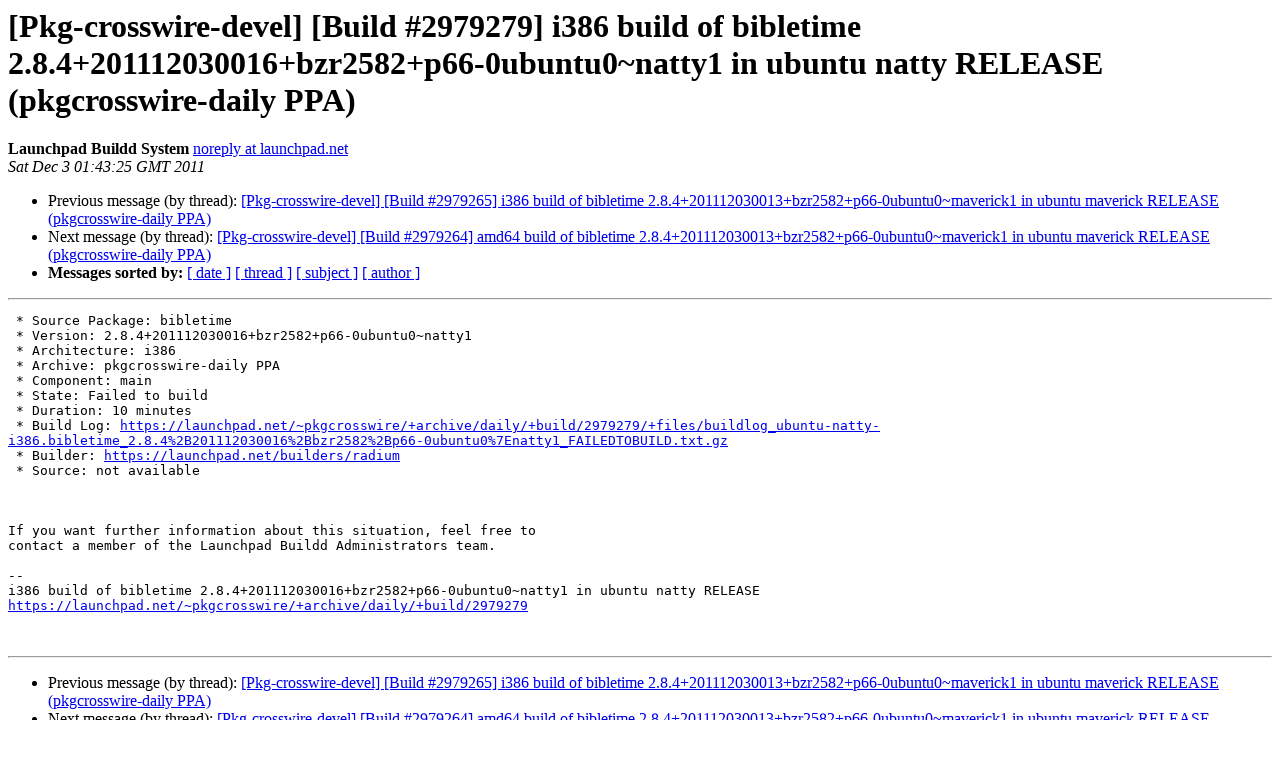

--- FILE ---
content_type: text/html
request_url: https://alioth-lists.debian.net/pipermail/pkg-crosswire-devel/2011-December/002120.html
body_size: 1382
content:
<!DOCTYPE HTML PUBLIC "-//W3C//DTD HTML 4.01 Transitional//EN">
<HTML>
 <HEAD>
   <TITLE> [Pkg-crosswire-devel] [Build #2979279] i386 build of	bibletime	2.8.4+201112030016+bzr2582+p66-0ubuntu0~natty1 in	ubuntu natty	RELEASE (pkgcrosswire-daily PPA)
   </TITLE>
   <LINK REL="Index" HREF="index.html" >
   <LINK REL="made" HREF="mailto:pkg-crosswire-devel%40alioth-lists.debian.net?Subject=Re%3A%20%5BPkg-crosswire-devel%5D%20%5BBuild%20%232979279%5D%20i386%20build%20of%0A%09bibletime%092.8.4%2B201112030016%2Bbzr2582%2Bp66-0ubuntu0%7Enatty1%20in%0A%09ubuntu%20natty%09RELEASE%20%28pkgcrosswire-daily%20PPA%29&In-Reply-To=%3C20111203014325.4399.24202.launchpad%40cesium.canonical.com%3E">
   <META NAME="robots" CONTENT="index,nofollow">
   <style type="text/css">
       pre {
           white-space: pre-wrap;       /* css-2.1, curent FF, Opera, Safari */
           }
   </style>
   <META http-equiv="Content-Type" content="text/html; charset=utf-8">
   <LINK REL="Previous"  HREF="002119.html">
   <LINK REL="Next"  HREF="002121.html">
 </HEAD>
 <BODY BGCOLOR="#ffffff">
   <H1>[Pkg-crosswire-devel] [Build #2979279] i386 build of	bibletime	2.8.4+201112030016+bzr2582+p66-0ubuntu0~natty1 in	ubuntu natty	RELEASE (pkgcrosswire-daily PPA)</H1>
    <B>Launchpad Buildd System</B> 
    <A HREF="mailto:pkg-crosswire-devel%40alioth-lists.debian.net?Subject=Re%3A%20%5BPkg-crosswire-devel%5D%20%5BBuild%20%232979279%5D%20i386%20build%20of%0A%09bibletime%092.8.4%2B201112030016%2Bbzr2582%2Bp66-0ubuntu0%7Enatty1%20in%0A%09ubuntu%20natty%09RELEASE%20%28pkgcrosswire-daily%20PPA%29&In-Reply-To=%3C20111203014325.4399.24202.launchpad%40cesium.canonical.com%3E"
       TITLE="[Pkg-crosswire-devel] [Build #2979279] i386 build of	bibletime	2.8.4+201112030016+bzr2582+p66-0ubuntu0~natty1 in	ubuntu natty	RELEASE (pkgcrosswire-daily PPA)">noreply at launchpad.net
       </A><BR>
    <I>Sat Dec  3 01:43:25 GMT 2011</I>
    <P><UL>
        <LI>Previous message (by thread): <A HREF="002119.html">[Pkg-crosswire-devel] [Build #2979265] i386 build of	bibletime	2.8.4+201112030013+bzr2582+p66-0ubuntu0~maverick1	in ubuntu	maverick RELEASE (pkgcrosswire-daily PPA)
</A></li>
        <LI>Next message (by thread): <A HREF="002121.html">[Pkg-crosswire-devel] [Build #2979264] amd64 build of	bibletime	2.8.4+201112030013+bzr2582+p66-0ubuntu0~maverick1	in ubuntu	maverick RELEASE (pkgcrosswire-daily PPA)
</A></li>
         <LI> <B>Messages sorted by:</B> 
              <a href="date.html#2120">[ date ]</a>
              <a href="thread.html#2120">[ thread ]</a>
              <a href="subject.html#2120">[ subject ]</a>
              <a href="author.html#2120">[ author ]</a>
         </LI>
       </UL>
    <HR>  
<!--beginarticle-->
<PRE>
 * Source Package: bibletime
 * Version: 2.8.4+201112030016+bzr2582+p66-0ubuntu0~natty1
 * Architecture: i386
 * Archive: pkgcrosswire-daily PPA
 * Component: main
 * State: Failed to build
 * Duration: 10 minutes
 * Build Log: <A HREF="https://launchpad.net/~pkgcrosswire/+archive/daily/+build/2979279/+files/buildlog_ubuntu-natty-i386.bibletime_2.8.4%2B201112030016%2Bbzr2582%2Bp66-0ubuntu0%7Enatty1_FAILEDTOBUILD.txt.gz">https://launchpad.net/~pkgcrosswire/+archive/daily/+build/2979279/+files/buildlog_ubuntu-natty-i386.bibletime_2.8.4%2B201112030016%2Bbzr2582%2Bp66-0ubuntu0%7Enatty1_FAILEDTOBUILD.txt.gz</A>
 * Builder: <A HREF="https://launchpad.net/builders/radium">https://launchpad.net/builders/radium</A>
 * Source: not available



If you want further information about this situation, feel free to
contact a member of the Launchpad Buildd Administrators team.

--
i386 build of bibletime 2.8.4+201112030016+bzr2582+p66-0ubuntu0~natty1 in ubuntu natty RELEASE
<A HREF="https://launchpad.net/~pkgcrosswire/+archive/daily/+build/2979279">https://launchpad.net/~pkgcrosswire/+archive/daily/+build/2979279</A>


</PRE>

<!--endarticle-->
    <HR>
    <P><UL>
        <!--threads-->
	<LI>Previous message (by thread): <A HREF="002119.html">[Pkg-crosswire-devel] [Build #2979265] i386 build of	bibletime	2.8.4+201112030013+bzr2582+p66-0ubuntu0~maverick1	in ubuntu	maverick RELEASE (pkgcrosswire-daily PPA)
</A></li>
	<LI>Next message (by thread): <A HREF="002121.html">[Pkg-crosswire-devel] [Build #2979264] amd64 build of	bibletime	2.8.4+201112030013+bzr2582+p66-0ubuntu0~maverick1	in ubuntu	maverick RELEASE (pkgcrosswire-daily PPA)
</A></li>
         <LI> <B>Messages sorted by:</B> 
              <a href="date.html#2120">[ date ]</a>
              <a href="thread.html#2120">[ thread ]</a>
              <a href="subject.html#2120">[ subject ]</a>
              <a href="author.html#2120">[ author ]</a>
         </LI>
       </UL>

<hr>
<a href="https://alioth-lists.debian.net/cgi-bin/mailman/listinfo/pkg-crosswire-devel">More information about the Pkg-crosswire-devel
mailing list</a><br>
</body></html>
